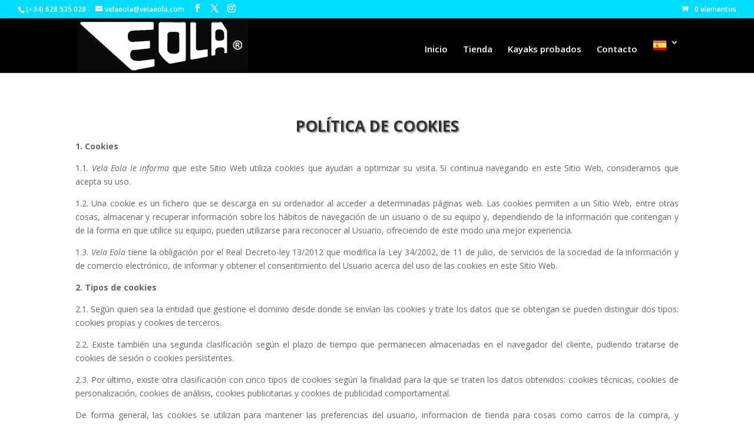

--- FILE ---
content_type: text/css
request_url: https://www.velaeola.com/wp-content/et-cache/11614/et-core-unified-deferred-11614.min.css?ver=1727921739
body_size: -35
content:
.et_pb_text_0 h2{text-shadow:0.08em 0.08em 0.08em rgba(0,0,0,0.4)}